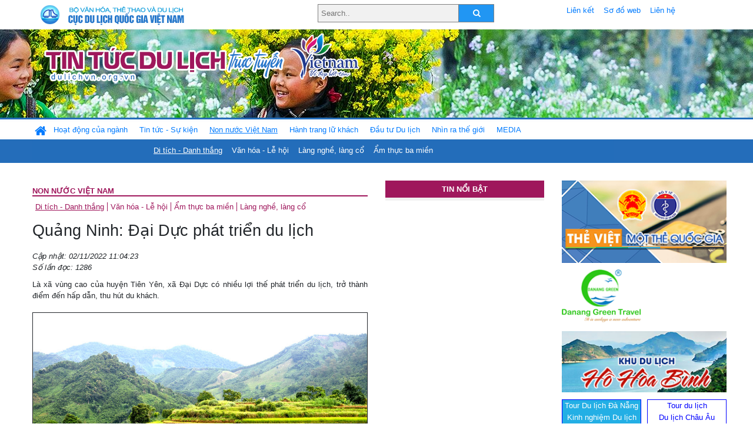

--- FILE ---
content_type: text/html; charset=UTF-8
request_url: https://www.dulichvn.org.vn/index.php/item/quang-ninh-dai-duc-phat-trien-du-lich-52130
body_size: 12215
content:
<!doctype html>
<html>
<head>

		<meta charset="utf-8">
		<meta name="viewport" content="width=device-width, initial-scale=1.0">	
		<meta name="copyright" content="TITC">
		<meta name="author" content="TITC">
		<meta name="robots" content="index,follow"/>
		<meta name="revisit-after" content="days">
		<meta http-equiv="content-language" content="vi">
		<meta name="geo.region" content="VN-DN" />
		<meta name="geo.position" content="16.067185;108.220157" />
		<meta name="geo.placename" content="Đà Nẵng" />
		<meta name="ICBM" content="16.067185, 108.220157" />
		<meta name="revisit-after" content="days">

				<!-- HTML Meta Tags -->
		<title>Quảng Ninh: Đại Dực phát triển du lịch - www.dulichvn.org.vn</title>
		
		<meta name="description" content="
	L&agrave; x&atilde; v&ugrave;ng cao của huyện Ti&ecirc;n Y&ecirc;n, x&atilde; Đại Dực c&oacute; nhiều lợi thế ph&aacute;t triển du lịch, trở th&agrave;nh điểm đến hấp dẫn, thu h&uacute;t du kh&aacute;ch.
">
		<meta name="keywords" content="Ruong-bac-thang;Quang-Ninh;du-lich">
		<meta name="news_keywords" content="Ruong-bac-thang;Quang-Ninh;du-lich"/>
		<link rel="canonical" href="dulichvn.org.vn" />
		<link rel="publisher" href="Báo Quảng Ninh - baoquangninh.com.vn - Ngày 02/11/2022"/>
		<link rel="dns-prefetch" href="//www.google-analytics.com"/>
		<link rel="amphtml" href="dulichvn.org.vn" />
		

		<!-- Open Graph -->
		<!-- Facebook Meta Tags -->
		<meta property="og:title" content="Quảng Ninh: Đại Dực phát triển du lịch - www.dulichvn.org.vn" />
		<meta property="og:type" content="website" />
				<meta property="og:url" content="https://dulichvn.org.vn/index.php/item/quang-ninh-dai-duc-phat-trien-du-lich-52130" />
		<meta property="og:image" content="https://dulichvn.org.vn/cache/211Dai-Duc-phat-trien-du-lich-1.jpg358x200.thumb.gif" />
		<meta property="og:image:width" content="358" />
		<meta property="og:image:height" content="200" />
				<meta property="og:description" content="
	L&agrave; x&atilde; v&ugrave;ng cao của huyện Ti&ecirc;n Y&ecirc;n, x&atilde; Đại Dực c&oacute; nhiều lợi thế ph&aacute;t triển du lịch, trở th&agrave;nh điểm đến hấp dẫn, thu h&uacute;t du kh&aacute;ch.
" />
		<meta property="og:locale" content="vi_vn" />
		<meta property="og:site_name" content="https://dulichvn.org.vn/index.php/item/quang-ninh-dai-duc-phat-trien-du-lich-52130" />

		<!-- Google / Search Engine Tags -->
		<meta itemprop="name" content="Quảng Ninh: Đại Dực phát triển du lịch - www.dulichvn.org.vn">
		<meta itemprop="description" content="
	L&agrave; x&atilde; v&ugrave;ng cao của huyện Ti&ecirc;n Y&ecirc;n, x&atilde; Đại Dực c&oacute; nhiều lợi thế ph&aacute;t triển du lịch, trở th&agrave;nh điểm đến hấp dẫn, thu h&uacute;t du kh&aacute;ch.
">
		<meta itemprop="image" content="https://dulichvn.org.vn/cache/211Dai-Duc-phat-trien-du-lich-1.jpg358x200.thumb.gif">
		<meta itemprop="url" content="https://dulichvn.org.vn/index.php/item/quang-ninh-dai-duc-phat-trien-du-lich-52130">

		

		<!-- Twitter Meta Tags twitter:card, twitter:title, twitter:site, twitter:creator, twitter:description, twitter:image -->
		
		<meta name="twitter:site" content="dulichvn.org.vn">
		<meta name="twitter:creator" content="Báo Quảng Ninh - baoquangninh.com.vn - Ngày 02/11/2022">
		<meta name="twitter:card" content="Quảng Ninh: Đại Dực phát triển du lịch - www.dulichvn.org.vn">
		<meta name="twitter:title" content="Tin tức du lịch trực tuyến nhiều người xem nhất - www.dulichvn.org.vn">
		<meta name="twitter:description" content="Website của Cục Du lịch Quốc Gia Việt Nam, Cập nhật tin tức về lĩnh vực văn hóa, du lịch, Giới thiệu về đất nước và con người Việt Nam, Danh sách khách sạn tại Việt Nam">
		<meta name="twitter:image" content="https://dulichvn.org.vn/cache/211Dai-Duc-phat-trien-du-lich-1.jpg358x200.thumb.gif">
		<meta name="twitter:site" content="@titcdn">
		<meta name="twitter:creator" content="@titcdn">
		<meta name="dc.source" CONTENT="https://dulichvn.org.vn/index.php/item/quang-ninh-dai-duc-phat-trien-du-lich-52130">
		<meta name="dc.created" content="2022-11-02">
		<meta name="dc.publisher" content="Báo Quảng Ninh - baoquangninh.com.vn - Ngày 02/11/2022" />
		<meta name="dc.rights.copyright" content="dulichvn.org.vn" />
		<meta name="dc.creator.name" content="dulichvn.org.vn" />
		<meta name="dc.creator.email" content="httt@vietnamtourism.gov.vn" />
		<meta name="dc.identifier" content="dulichvn.org.vn" />
		<meta name="dc.title" CONTENT="Quảng Ninh: Đại Dực phát triển du lịch - www.dulichvn.org.vn">
		<meta name="dc.subject" CONTENT="Quảng Ninh: Đại Dực phát triển du lịch - www.dulichvn.org.vn">
		<meta name="dc.keywords" CONTENT="Ruong-bac-thang;Quang-Ninh;du-lich">
		<meta name="dc.description" CONTENT="
	L&agrave; x&atilde; v&ugrave;ng cao của huyện Ti&ecirc;n Y&ecirc;n, x&atilde; Đại Dực c&oacute; nhiều lợi thế ph&aacute;t triển du lịch, trở th&agrave;nh điểm đến hấp dẫn, thu h&uacute;t du kh&aacute;ch.
">
		<!--Google search meta-->
				<script type="application/ld+json">
			{
			  "@context"        : "http://schema.org",
			  "@type"           : "WebSite",
			  "name"            : "TITC",
			  "alternateName"   : "Website của Cục Du lịch Quốc Gia Việt Nam, Cập nhật tin tức về lĩnh vực văn hóa, du lịch, Giới thiệu về đất nước và con người Việt Nam, Danh sách khách sạn tại Việt Nam",
			  "url": "https://dulichvn.org.vn/",
			  "potentialAction": {
				"@type": "SearchAction",
				"target": "https://dulichvn.org.vn/index.php/search/{search_term_string}",
				"query-input": "required name=search_term_string"
			  }
			}
		</script>
				<script type="application/ld+json">
			{
			  "@context": "http://schema.org",
			  "@type"   : "Organization",
			  "url"     : "https://dulichvn.org.vn/"
			}
		</script>		
				<script type="application/ld+json">
				{
					"@context":"http://schema.org",
					"@type":"BreadcrumbList",
					"itemListElement":[
						{
								"@type":"ListItem",
								"position":1,
								"item":{
									"@id":"https://dulichvn.org.vn/index.php/cat/Di-tich---Danh-thang",
									"name":"Di tích - Danh thắng"
								}
							  }
					]
				}
		</script>
				<script type="application/ld+json">
			{
				"@context":"http://schema.org",
				"@type":"NewsArticle",
				"mainEntityOfPage":{
					"@type":"WebPage",
					"@id":"https://dulichvn.org.vn/index.php/item/quang-ninh-dai-duc-phat-trien-du-lich-52130"
				},
				"headline":"Quảng Ninh: Đại Dực phát triển du lịch - www.dulichvn.org.vn",
				"description":"
	L&agrave; x&atilde; v&ugrave;ng cao của huyện Ti&ecirc;n Y&ecirc;n, x&atilde; Đại Dực c&oacute; nhiều lợi thế ph&aacute;t triển du lịch, trở th&agrave;nh điểm đến hấp dẫn, thu h&uacute;t du kh&aacute;ch.
",
				"image":{
					"@type":"ImageObject",
					"url":"https://dulichvn.org.vn/cache/211Dai-Duc-phat-trien-du-lich-1.jpg358x200.thumb.gif",
					"width":358,
					"height":200
				},
				"datePublished":"2022-11-02T11:04:23+07:00",
				"dateModified":"2022-11-02T11:04:23+07:00",
				"author":{
					"@type":"Person",
					"name":"TITC"
				},
				"publisher":{
					"@type": "Organization",
					"name":"www.dulichvn.org.vn",
					"logo":{
						"@type":"ImageObject",
						"url":"https://dulichvn.org.vn/web/templates/2018/image/logo_default.png"
					}
				}
			}
		</script>
		<link rel="Shortcut Icon" href="/web/templates/2018/images/favicon.png" type="image/x-icon" />
<link rel="stylesheet" type="text/css" href="/web/templates/2018/css/4.0.0.0/bootstrap.min.css" />
<link rel="stylesheet" type="text/css" href="/web/templates/2018/css/ekko-lightbox.css" />
<link rel="stylesheet" type="text/css" href="/web/templates/2018/css/4.0.0.0/font-awesome.4.5.0.min.css" />
<link rel="stylesheet" type="text/css" href="/web/templates/2018/css/dropdown.css" />
<link rel="stylesheet" type="text/css" href="/web/templates/2018/css/dropdown.linear.css" />
<link rel="stylesheet" type="text/css" href="/web/templates/2018/css/styles.css" />
<link rel="stylesheet" type="text/css" href="/web/templates/2018/css/rrssb.css" />

	
</head>
<body>
	<div class="container-fluid page-bg">
		<header class="page-header">
			<div class="container nopadding-x">
				<div class="row">
					<div class="col-md-4 text-left"><img src="https://dulichvn.org.vn/web/templates/2018/image/tcdl_2.png"  class="img-fluid" width="269" height="50" alt="Cục Du lịch Quốc Gia Việt Nam"/></div>
					<div class="col-md-5">							<form class="srcFrom" action="/index.php/search" style="margin:auto;max-width:300px">
							  <input type="text" placeholder="Search.." name="name">
							  <button type="submit"><i class="fa fa-search"></i></button>
							</form>
													</div>
					<div class="col-md-3 py-2">
						<div class="top_menu">
					<a href="/index.php/cat/Lien-ket" title="Liên kết"   class="px-2" >Liên kết</a><a href="/index.php/cat/So-do-web" title="Sơ đồ web"   class="px-2" >Sơ đồ web</a><a href="/index.php/cat/Lien-he" title="Liên hệ"   class="px-2" >Liên hệ</a>						</div>
					</div>
				</div>				
			</div>
		  							<div class="row banner-row" style="background: url(https://dulichvn.org.vn/web/templates/2018/image/org-image-noel-newyear-2025.png.jpg) center center no-repeat;height: 150px;background-size: cover">
				<div class="container nopadding-x banner-container">
					<div class="row banner-row-wrapper">
                    	<div class="col-md-7">
							
							                            <img src="https://dulichvn.org.vn/web/templates/2018/image/logo.png" class="img-fluid" width="566" height="97" alt="Tin tức du lịch trực tuyến"/>
							
						</div>

						
												
						
						
                                            	
					</div>
                    			  	</div>
			</div>
			<div class="row" style="background: url(https://dulichvn.org.vn/web/templates/2018/image/bg_menu.jpg) top left repeat-x; height: 77px;">
				<div class="container nopadding-x menu-top">
								<nav class="navbar navbar-expand-xl navbar-light py-0 px-0">
						<button class="navbar-toggler ml-lg-0" type="button" data-toggle="collapse" data-target="#top-menuid" aria-controls="top-menuid" aria-expanded="false" aria-label="Toggle navigation"><span class="navbar-toggler-icon"></span>
						</button>
						<div class="collapse navbar-collapse" id="top-menuid" style="padding-top: 1px;">
							<ul class="navbar-nav mr-auto dropdown dropdown-linear">
								<li class="nav-item-home">
									<a href="/" class="nav-link-home" style="font-size: 16pt;"><i class="fa fa-home fa-2" aria-hidden="true"></i></a>
								</li>
															<li class="  pad0 nav-item dropdown">
									<a href="/index.php/cat/Hoat-dong-cua-nganh" title="Hoạt động của ngành"   class="nav-link " role="button" aria-haspopup="true" aria-expanded="false" id="navbarDropdown1">Hoạt động của ngành</a>										<ul class="dropdown-menu justify-content-md-center" aria-labelledby="navbarDropdown1">
											<li class=""></li>
										<li><a href="/index.php/cat/Cuc-Du-lich-Quoc-gia-Viet-Nam" title="Cục Du lịch Quốc gia Việt Nam"   class="nav-link">Cục Du lịch Quốc gia Việt Nam</a></li><li><a href="/index.php/cat/Cac-dia-phuong" title="Các địa phương"   class="nav-link">Các địa phương</a></li>										</ul>
																			
								</li>
																<li class="  pad1 nav-item dropdown">
									<a href="/index.php/cat/Tin-tuc---Su-kien" title="Tin tức - Sự kiện"   class="nav-link " role="button" aria-haspopup="true" aria-expanded="false" id="navbarDropdown4">Tin tức - Sự kiện</a>										<ul class="dropdown-menu justify-content-md-center" aria-labelledby="navbarDropdown4">
											<li class=""></li>
										<li><a href="/index.php/cat/Nam-Du-lich-quoc-gia-2025-Hue---Kinh-do-xua-Van-hoi-moi" title="Năm Du lịch quốc gia 2025: Huế - Kinh đô xưa, Vận hội mới"   class="nav-link">Năm Du lịch quốc gia 2025: Huế - Kinh đô xưa, Vận hội mới</a></li>										</ul>
																			
								</li>
																<li class=" activated pad2 nav-item dropdown">
									<a href="/index.php/cat/Non-nuoc-Viet-Nam" title="Non nước Việt Nam"   class="nav-link " role="button" aria-haspopup="true" aria-expanded="false" id="navbarDropdown8">Non nước Việt Nam</a>										<ul class="dropdown-menu justify-content-md-center" aria-labelledby="navbarDropdown8">
											<li class=""></li>
										<li class="activated"><a href="/index.php/cat/Di-tich---Danh-thang" title="Di tích - Danh thắng"   class="nav-link">Di tích - Danh thắng</a></li><li><a href="/index.php/cat/Van-hoa---Le-hoi" title="Văn hóa - Lễ hội"   class="nav-link">Văn hóa - Lễ hội</a></li><li><a href="/index.php/cat/Lang-nghe-lang-co" title="Làng nghề, làng cổ"   class="nav-link">Làng nghề, làng cổ</a></li><li><a href="/index.php/cat/Am-thuc-ba-mien" title="Ẩm thực ba miền"   class="nav-link">Ẩm thực ba miền</a></li>										</ul>
																			
								</li>
																<li class="  pad3 nav-item dropdown">
									<a href="/index.php/cat/Hanh-trang-lu-khach" title="Hành trang lữ khách"   class="nav-link " role="button" aria-haspopup="true" aria-expanded="false" id="navbarDropdown13">Hành trang lữ khách</a>										<ul class="dropdown-menu justify-content-md-center" aria-labelledby="navbarDropdown13">
											<li class=""></li>
										<li><a href="/index.php/cat/Ban-co-biet" title="Bạn có biết"   class="nav-link">Bạn có biết</a></li><li><a href="/index.php/cat/Khach-san" title="Khách sạn"   class="nav-link">Khách sạn</a></li><li><a href="/index.php/cat/Cong-ty-lu-hanh" title="Công ty lữ hành"   class="nav-link">Công ty lữ hành</a></li><li><a href="/index.php/cat/Nha-hang" title="Nhà hàng"   class="nav-link">Nhà hàng</a></li><li><a href="/index.php/cat/Mua-sam" title="Mua sắm"   class="nav-link">Mua sắm</a></li><li><a href="/index.php/cat/An-pham-du-lich" title="Ấn phẩm du lịch"   class="nav-link">Ấn phẩm du lịch</a></li><li><a href="/index.php/cat/Khuyen-mai-du-lich" title="Khuyến mãi du lịch"   class="nav-link">Khuyến mãi du lịch</a></li>										</ul>
																			
								</li>
																<li class="  pad4 nav-item ">
									<a href="/index.php/cat/au-tu-Du-lich" title="Ðầu tư Du lịch"   class="nav-link">Ðầu tư Du lịch</a>									
								</li>
																<li class="  pad5 nav-item ">
									<a href="/index.php/cat/Nhin-ra-the-gioi" title="Nhìn ra thế giới"   class="nav-link">Nhìn ra thế giới</a>									
								</li>
																<li class="  pad6 nav-item dropdown">
									<a href="/index.php/cat/MEDIA" title="MEDIA"   class="nav-link " role="button" aria-haspopup="true" aria-expanded="false" id="navbarDropdown41">MEDIA</a>										<ul class="dropdown-menu justify-content-md-center" aria-labelledby="navbarDropdown41">
											<li class=""></li>
										<li><a href="/index.php/cat/Du-lich-qua-anh" title="Du lịch qua ảnh"   class="nav-link">Du lịch qua ảnh</a></li><li><a href="/index.php/cat/Video" title="Video"   class="nav-link">Video</a></li>										</ul>
																			
								</li>
								                        
							</ul>
						</div>
					</nav>
				</div>
			</div>
		</header>		
		<main>
	<div class="container nopadding-x">
		<div class="row">
			<div class="col-md-6 main-item-content">
								<section class="cat-home">
				<h2 class="title"><a href="/index.php/cat/Non-nuoc-Viet-Nam" title="Non nước Việt Nam" >Non nước Việt Nam</a></h2><div class="subcat"><a href="/index.php/cat/Di-tich---Danh-thang" title="Di tích - Danh thắng"  class ="activated">Di tích - Danh thắng</a><a href="/index.php/cat/Van-hoa---Le-hoi" title="Văn hóa - Lễ hội" >Văn hóa - Lễ hội</a><a href="/index.php/cat/Am-thuc-ba-mien" title="Ẩm thực ba miền" >Ẩm thực ba miền</a><a href="/index.php/cat/Lang-nghe-lang-co" title="Làng nghề, làng cổ" >Làng nghề, làng cổ</a></div>				</section>						 
					<section class="news-item-detail">
		<article class="news-item-detail">
	<h1>Quảng Ninh: Đại Dực phát triển du lịch</h1><div class="meta">Cập nhật: 02/11/2022 11:04:23<br/>Số lần đọc: 1286</div><div class="summery">
	L&agrave; x&atilde; v&ugrave;ng cao của huyện Ti&ecirc;n Y&ecirc;n, x&atilde; Đại Dực c&oacute; nhiều lợi thế ph&aacute;t triển du lịch, trở th&agrave;nh điểm đến hấp dẫn, thu h&uacute;t du kh&aacute;ch.
</div><div class="content"><p style="text-align: center;">
	<br />
	<em><img alt="" src="/nhaptin/uploads/images/2022/Thang11/211Dai-Duc-phat-trien-du-lich-1.jpg" style="width: 600px; height: 400px; border-width: 1px; border-style: solid;" /></em></p>
<p style="text-align: center;">
	<em>Ruộng bậc thang ở x&atilde; Đại Dực.</em></p>
<p style="text-align: justify;">
	Nằm c&aacute;ch trung t&acirc;m huyện Ti&ecirc;n Y&ecirc;n hơn 10km, Đại Dực sở hữu kh&ocirc;ng kh&iacute; trong l&agrave;nh, tho&aacute;ng đ&atilde;ng, m&aacute;t mẻ. Con đường từ huyện l&ecirc;n x&atilde; bao quanh những ngọn n&uacute;i phủ một m&agrave;u xanh của c&aacute;nh rừng tươi tốt. V&agrave;o những ng&agrave;y h&egrave; tới Đại Dực, du kh&aacute;ch vừa tham quan, chi&ecirc;m ngưỡng vẻ đẹp kỳ diệu m&agrave; thi&ecirc;n nhi&ecirc;n ban tặng, vừa thỏa th&iacute;ch bơi lội trong l&agrave;n nước m&aacute;t của th&aacute;c nước. Đồi T&igrave;nh l&agrave; nơi thu h&uacute;t du kh&aacute;ch bởi kh&iacute; hậu trong l&agrave;nh, những rặng sim nở hoa t&iacute;m một v&ugrave;ng. Với những người S&aacute;n Chỉ đ&atilde; đứng tuổi ở x&atilde;, đồi T&igrave;nh l&agrave; nơi gắn b&oacute; suốt tuổi thanh ni&ecirc;n của họ, l&agrave; nơi ai cũng muốn t&igrave;m đến khi đang tuổi hẹn h&ograve;. C&ograve;n với c&aacute;c bạn trẻ, đ&acirc;y l&agrave; địa điểm l&yacute; tưởng cho chụp ảnh, cắm trại&hellip;</p>
<p style="text-align: justify;">
	Đại Dực c&agrave;ng đẹp, th&uacute; vị, hấp dẫn khi trời dần chuyển sang thu. M&ugrave;a thu l&agrave; m&ugrave;a đẹp nhất trong năm, thời điểm th&iacute;ch hợp nhất để đi kh&aacute;m ph&aacute; nơi v&ugrave;ng Đ&ocirc;ng Bắc Tổ quốc. Du kh&aacute;ch được đắm m&igrave;nh trong kh&ocirc;ng gian y&ecirc;n b&igrave;nh, trong vắt, dịu d&agrave;ng của m&ugrave;a thu v&ugrave;ng cao, dạo bước tr&ecirc;n những cung đường thơm m&ugrave;i l&uacute;a thửa ruộng bậc thang v&agrave;ng &oacute;ng trải d&agrave;i theo triền đồi quanh x&atilde;.</p>
<p style="text-align: justify;">
	Từ trung t&acirc;m x&atilde;, dọc những con đường quanh co uốn lượn, du kh&aacute;ch chi&ecirc;m ngưỡng, ghi lại những h&igrave;nh ảnh tuyệt đẹp về những bản l&agrave;ng quanh những đồng l&uacute;a b&aacute;t ng&aacute;t. Đặc biệt được trải nghiệm Lễ hội Văn h&oacute;a, thể thao d&acirc;n tộc S&aacute;n Chỉ - M&ugrave;a v&agrave;ng So&oacute;ng cọ, tham gia tr&ograve; chơi d&acirc;n gian như b&oacute;ng đ&aacute;, đ&aacute;nh quay, h&aacute;t giao lưu, đi c&agrave; kheo&hellip;; thưởng thức c&aacute;c m&oacute;n ăn truyền thống. Đ&acirc;y l&agrave; sinh hoạt cộng đồng đặc sắc, kh&ocirc;ng chỉ t&ocirc;n vinh c&aacute;c gi&aacute; trị văn h&oacute;a truyền thống, m&agrave; c&ograve;n l&agrave; nơi để gặp gỡ, giao lưu, bảo tồn, ph&aacute;t huy c&aacute;c gi&aacute; trị văn h&oacute;a truyền thống của d&acirc;n tộc S&aacute;n Chỉ huyện Ti&ecirc;n Y&ecirc;n. Nhiều c&ocirc;ng tr&igrave;nh mới được kh&aacute;nh th&agrave;nh: Nh&agrave; văn h&oacute;a x&atilde; Đại Dực gắn với Trung t&acirc;m Văn h&oacute;a d&acirc;n tộc S&aacute;n Chỉ...</p>
<p style="text-align: center;">
	<em><img alt="" src="/nhaptin/uploads/images/2022/Thang11/211Dai-Duc-phat-trien-du-lich-2.jpg" style="width: 600px; height: 400px; border-width: 1px; border-style: solid;" /></em></p>
<p style="text-align: center;">
	<em>Đồi T&igrave;nh trải d&agrave;i giữa x&atilde; Đại Dực (huyện Ti&ecirc;n Y&ecirc;n) v&agrave; x&atilde; H&uacute;c Động (huyện B&igrave;nh Li&ecirc;u). Ảnh: C&ocirc;ng Th&agrave;nh</em></p>
<p style="text-align: justify;">
	Nhằm ph&aacute;t huy lợi thế, x&atilde; c&oacute; nghị quyết về&nbsp; bảo tồn v&agrave; ph&aacute;t huy gi&aacute; trị c&aacute;c di sản văn h&oacute;a d&acirc;n tộc giai đoạn 2021-2025. Đại Dực phấn đấu đến năm 2023 ho&agrave;n th&agrave;nh v&agrave; đưa v&agrave;o sử dụng Trung t&acirc;m Văn h&oacute;a S&aacute;n Chỉ x&atilde; Đại Dực, cứng h&oacute;a đường v&agrave;o c&aacute;c điểm tham quan nổi bật, đạt chuẩn NTM n&acirc;ng cao, thu nhập b&igrave;nh qu&acirc;n đạt 55 triệu đồng/người; đến năm 2025, thương mại, dịch vụ, du lịch chiếm tỷ trọng từ 30% trở l&ecirc;n trong cơ cấu kinh tế của x&atilde;.</p>
<p style="text-align: center;">
	<em><img alt="" src="/nhaptin/uploads/images/2022/Thang11/211Dai-Duc-phat-trien-du-lich-3.jpg" style="width: 600px; height: 400px; border-width: 1px; border-style: solid;" /></em></p>
<p style="text-align: center;">
	<em>Th&aacute;c nước x&atilde; Đại Dực l&agrave; một trong điểm đến du lịch hấp dẫn.</em></p>
<p style="text-align: justify;">
	&Ocirc;ng Nguyễn Thế Anh, B&iacute; thư Đảng ủy, Chủ tịch UBND x&atilde;, cho biết: Đại Dực sở hữu tiềm năng để h&igrave;nh th&agrave;nh sản phẩm du lịch 4 m&ugrave;a trong năm. Tuy nhi&ecirc;n, x&atilde; hiện c&ograve;n nhiều trở ngại để c&oacute; thể khai th&aacute;c lợi thế n&agrave;y. Đ&oacute; l&agrave; đường giao th&ocirc;ng đến một số thắng cảnh du lịch vẫn c&ograve;n nhiều kh&oacute; khăn; nh&acirc;n lực phục vụ du lịch c&ograve;n thiếu; cơ sở dịch vụ hạn chế&hellip; Thời gian tới, x&atilde; nỗ lực thu h&uacute;t nguồn lực để đầu tư ph&aacute;t triển du lịch, g&oacute;p phần n&acirc;ng cao đời sống nh&acirc;n d&acirc;n, x&acirc;y dựng NTM, th&uacute;c đẩy ph&aacute;t triển kinh tế - x&atilde; hội.</p>
<p style="text-align: right;">
	<strong>Minh Yến</strong></p>
<p>
	&nbsp;</p>
</div><div class="source">Nguồn: Báo Quảng Ninh - baoquangninh.com.vn - Ngày 02/11/2022</div><div class="tags">Từ khóa: <a href="/index.php/keyword/Ruong-bac-thang" title="Ruộng bậc thang" >Ruộng bậc thang</a>, <a href="/index.php/keyword/Quang-Ninh" title=" Quảng Ninh" > Quảng Ninh</a>, <a href="/index.php/keyword/du-lich" title=" du lịch" > du lịch</a></div>	</article>
		<div class="row">
			<div class="col-md-6"></div>
			<div class="col-md-6">		<div class="share-facebook">
            	
                <ul class="rrssb-buttons">
                  
            
                  <li class="rrssb-facebook">
                    <!--  Replace with your URL. For best results, make sure you page has the proper FB Open Graph tags in header:
                          https://developers.facebook.com/docs/opengraph/howtos/maximizing-distribution-media-content/ -->
                    <a href="https://www.facebook.com/sharer/sharer.php?u=https://dulichvn.org.vn/index.php/item/quang-ninh-dai-duc-phat-trien-du-lich-52130" class="popup">
                      <span class="rrssb-icon">
                        <svg xmlns="http://www.w3.org/2000/svg" viewBox="0 0 29 29"><path d="M26.4 0H2.6C1.714 0 0 1.715 0 2.6v23.8c0 .884 1.715 2.6 2.6 2.6h12.393V17.988h-3.996v-3.98h3.997v-3.062c0-3.746 2.835-5.97 6.177-5.97 1.6 0 2.444.173 2.845.226v3.792H21.18c-1.817 0-2.156.9-2.156 2.168v2.847h5.045l-.66 3.978h-4.386V29H26.4c.884 0 2.6-1.716 2.6-2.6V2.6c0-.885-1.716-2.6-2.6-2.6z"/></svg>
                      </span>
                      <span class="rrssb-text">facebook</span>
                    </a>
                  </li>
                  <li class="rrssb-twitter">
                    <!-- Replace href with your Meta and URL information  -->
                    <a href="https://twitter.com/intent/tweet?text=Quảng Ninh: Đại Dực phát triển du lịch&amp;url=https://dulichvn.org.vn/index.php/item/quang-ninh-dai-duc-phat-trien-du-lich-52130&amp;via=https://dulichvn.org.vn/index.php/item/quang-ninh-dai-duc-phat-trien-du-lich-52130" class="popup">
                      <span class="rrssb-icon">
                        <svg xmlns="http://www.w3.org/2000/svg" viewBox="0 0 28 28"><path d="M24.253 8.756C24.69 17.08 18.297 24.182 9.97 24.62a15.093 15.093 0 0 1-8.86-2.32c2.702.18 5.375-.648 7.507-2.32a5.417 5.417 0 0 1-4.49-3.64c.802.13 1.62.077 2.4-.154a5.416 5.416 0 0 1-4.412-5.11 5.43 5.43 0 0 0 2.168.387A5.416 5.416 0 0 1 2.89 4.498a15.09 15.09 0 0 0 10.913 5.573 5.185 5.185 0 0 1 3.434-6.48 5.18 5.18 0 0 1 5.546 1.682 9.076 9.076 0 0 0 3.33-1.317 5.038 5.038 0 0 1-2.4 2.942 9.068 9.068 0 0 0 3.02-.85 5.05 5.05 0 0 1-2.48 2.71z"/></svg>
                      </span>
                      <span class="rrssb-text">twitter</span>
                    </a>
                  </li>
                  <li class="rrssb-googleplus">
                    <!-- Replace href with your meta and URL information.  -->
                    <a href="https://plus.google.com/share?url=https://dulichvn.org.vn/index.php/item/quang-ninh-dai-duc-phat-trien-du-lich-52130" class="popup">
                      <span class="rrssb-icon">
                        <svg xmlns="http://www.w3.org/2000/svg" width="24" height="24" viewBox="0 0 24 24"><path d="M21 8.29h-1.95v2.6h-2.6v1.82h2.6v2.6H21v-2.6h2.6v-1.885H21V8.29zM7.614 10.306v2.925h3.9c-.26 1.69-1.755 2.925-3.9 2.925-2.34 0-4.29-2.016-4.29-4.354s1.885-4.353 4.29-4.353c1.104 0 2.014.326 2.794 1.105l2.08-2.08c-1.3-1.17-2.924-1.883-4.874-1.883C3.65 4.586.4 7.835.4 11.8s3.25 7.212 7.214 7.212c4.224 0 6.953-2.988 6.953-7.082 0-.52-.065-1.104-.13-1.624H7.614z"/></svg>            </span>
                      <span class="rrssb-text">google+</span>
                    </a>
                  </li> 
                  <li class="rrssb-email">
                    <!-- Replace subject with your message using URL Endocding: http://meyerweb.com/eric/tools/dencoder/ -->
                    <a href="mailto:?Subject=Quảng Ninh: Đại Dực phát triển du lịch&body=
	L&agrave; x&atilde; v&ugrave;ng cao của huyện Ti&ecirc;n Y&ecirc;n, x&atilde; Đại Dực c&oacute; nhiều lợi thế ph&aacute;t triển du lịch, trở th&agrave;nh điểm đến hấp dẫn, thu h&uacute;t du kh&aacute;ch.
 Link: https://dulichvn.org.vn/index.php/item/quang-ninh-dai-duc-phat-trien-du-lich-52130">
                      <span class="rrssb-icon">
                        <svg xmlns="http://www.w3.org/2000/svg" width="24" height="24" viewBox="0 0 24 24"><path d="M21.386 2.614H2.614A2.345 2.345 0 0 0 .279 4.961l-.01 14.078a2.353 2.353 0 0 0 2.346 2.347h18.771a2.354 2.354 0 0 0 2.347-2.347V4.961a2.356 2.356 0 0 0-2.347-2.347zm0 4.694L12 13.174 2.614 7.308V4.961L12 10.827l9.386-5.866v2.347z"/></svg>
                      </span>
                      <span class="rrssb-text">email</span>
                    </a>
                  </li>          
                  <li class="rrssb-instagram">
                    <!-- Replace href with your URL  -->
                    <a href="http://instagram.com" class="popup">
                      <span class="rrssb-icon">
                        <svg xmlns="http://www.w3.org/2000/svg" width="864" height="864" viewBox="0 0 864 864"><path d="M860.079 254.436c-2.091-45.841-9.371-77.147-20.019-104.542-11.007-28.32-25.731-52.338-49.673-76.28-23.943-23.943-47.962-38.669-76.282-49.675C686.711 13.292 655.404 6.013 609.564 3.92 563.628 1.824 548.964 1.329 432 1.329s-131.63.495-177.564 2.591c-45.841 2.093-77.147 9.372-104.542 20.019-28.319 11.006-52.338 25.731-76.28 49.675-23.943 23.942-38.669 47.96-49.675 76.28C13.292 177.288 6.013 208.595 3.92 254.436 1.824 300.37 1.329 315.036 1.329 432s.495 131.628 2.591 177.564c2.093 45.84 9.372 77.146 20.019 104.541 11.006 28.319 25.731 52.339 49.675 76.282 23.942 23.941 47.961 38.666 76.28 49.673 27.395 10.647 58.701 17.927 104.542 20.019 45.935 2.096 60.601 2.592 177.564 2.592s131.628-.496 177.564-2.592c45.84-2.092 77.146-9.371 104.541-20.019 28.32-11.007 52.339-25.731 76.282-49.673 23.941-23.943 38.666-47.962 49.673-76.282 10.647-27.395 17.928-58.701 20.019-104.541 2.096-45.937 2.592-60.601 2.592-177.564s-.496-131.63-2.592-177.564zm-77.518 351.591c-1.915 41.99-8.932 64.793-14.828 79.969-7.812 20.102-17.146 34.449-32.216 49.521-15.071 15.07-29.419 24.403-49.521 32.216-15.176 5.896-37.979 12.913-79.969 14.828-45.406 2.072-59.024 2.511-174.027 2.511s-128.622-.438-174.028-2.511c-41.988-1.915-64.794-8.932-79.97-14.828-20.102-7.812-34.448-17.146-49.518-32.216-15.071-15.071-24.405-29.419-32.218-49.521-5.897-15.176-12.912-37.979-14.829-79.968-2.071-45.413-2.51-59.034-2.51-174.028s.438-128.615 2.51-174.028c1.917-41.988 8.932-64.794 14.829-79.97 7.812-20.102 17.146-34.448 32.216-49.518 15.071-15.071 29.418-24.405 49.52-32.218 15.176-5.897 37.981-12.912 79.97-14.829 45.413-2.071 59.034-2.51 174.028-2.51s128.615.438 174.027 2.51c41.99 1.917 64.793 8.932 79.969 14.829 20.102 7.812 34.449 17.146 49.521 32.216 15.07 15.071 24.403 29.418 32.216 49.52 5.896 15.176 12.913 37.981 14.828 79.97 2.071 45.413 2.511 59.034 2.511 174.028s-.44 128.615-2.511 174.027z"/><path d="M432 210.844c-122.142 0-221.156 99.015-221.156 221.156S309.859 653.153 432 653.153 653.153 554.14 653.153 432c0-122.142-99.012-221.156-221.153-221.156zm0 364.713c-79.285 0-143.558-64.273-143.558-143.557 0-79.285 64.272-143.558 143.558-143.558 79.283 0 143.557 64.272 143.557 143.558 0 79.283-64.274 143.557-143.557 143.557z"/><circle cx="661.893" cy="202.107" r="51.68"/></svg>
                      </span>
                      <span class="rrssb-text">instagram</span>
                    </a>
                  </li>        
                  <li class="rrssb-linkedin">
                    <!-- Replace href with your meta and URL information -->
                    <a href="http://www.linkedin.com/shareArticle?mini=true&amp;url=https://dulichvn.org.vn/index.php/item/quang-ninh-dai-duc-phat-trien-du-lich-52130&amp;title=Quảng Ninh: Đại Dực phát triển du lịch&amp;summary=
	L&agrave; x&atilde; v&ugrave;ng cao của huyện Ti&ecirc;n Y&ecirc;n, x&atilde; Đại Dực c&oacute; nhiều lợi thế ph&aacute;t triển du lịch, trở th&agrave;nh điểm đến hấp dẫn, thu h&uacute;t du kh&aacute;ch.
" class="popup">
                      <span class="rrssb-icon">
                        <svg xmlns="http://www.w3.org/2000/svg" viewBox="0 0 28 28"><path d="M25.424 15.887v8.447h-4.896v-7.882c0-1.98-.71-3.33-2.48-3.33-1.354 0-2.158.91-2.514 1.802-.13.315-.162.753-.162 1.194v8.216h-4.9s.067-13.35 0-14.73h4.9v2.087c-.01.017-.023.033-.033.05h.032v-.05c.65-1.002 1.812-2.435 4.414-2.435 3.222 0 5.638 2.106 5.638 6.632zM5.348 2.5c-1.676 0-2.772 1.093-2.772 2.54 0 1.42 1.066 2.538 2.717 2.546h.032c1.71 0 2.77-1.132 2.77-2.546C8.056 3.593 7.02 2.5 5.344 2.5h.005zm-2.48 21.834h4.896V9.604H2.867v14.73z"/></svg>
                      </span>
                      <span class="rrssb-text">linkedin</span>
                    </a>
                  </li>    
                  <li class="rrssb-youtube">
                    <a href="https://www.youtube.com/c/vietnamtourismmedia" class="popup">
                      <span class="rrssb-icon">
                        <svg xmlns="http://www.w3.org/2000/svg" viewBox="0 0 28 28"><path d="M27.688 8.512a4.086 4.086 0 0 0-4.106-4.093H4.39A4.084 4.084 0 0 0 .312 8.51v10.976A4.08 4.08 0 0 0 4.39 23.58h19.19a4.09 4.09 0 0 0 4.107-4.092V8.512zm-16.425 10.12V8.322l7.817 5.154-7.817 5.156z"/></svg>
                      </span>
                      <span class="rrssb-text">youtube</span>
                    </a>
                  </li>       
                                                    </ul>
                <!-- Buttons end here -->                
            </div>
	</div>
		</div>
	<section class="same"><section class="cat-home"><h2 class="title"><a>Cùng chuyên mục</a></h2></section><div class="preitem"><h2 class="title"><a>Tin mới hơn</a></h2><div class="row"><article class="col-md-4 pr-0"><div class="item-image"><a href="/index.php/item/thanh-pho-ho-chi-minh-di-tich-lich-su-cach-mang-thu-hut-du-khach-52205" title="Thành phố Hồ Chí Minh: Di tích lịch sử cách mạng thu hút du khách" ><img src="https://dulichvn.org.vn/nhaptin/uploads/images/2022/Thang11/411Di-tich-lich-su-cach-mang-thu-hut-du-khach.jpg" alt="Thành phố Hồ Chí Minh: Di tích lịch sử cách mạng thu hút du khách" class="img-responsive"/></a></div><div class="item-detail"><h2 class="item-title"><a href="/index.php/item/thanh-pho-ho-chi-minh-di-tich-lich-su-cach-mang-thu-hut-du-khach-52205" title="Thành phố Hồ Chí Minh: Di tích lịch sử cách mạng thu hút du khách" >Thành phố Hồ Chí Minh: Di tích lịch sử cách mạng thu hút du khách</a></h2></div></article><article class="col-md-4 pr-0"><div class="item-image"><a href="/index.php/item/chua-thanh-duyen-o-tinh-thua-thien-hue-52208" title="Chùa Thánh Duyên ở tỉnh Thừa Thiên Huế" ><img src="https://dulichvn.org.vn/nhaptin/uploads/images/2022/Thang11/411Chua-Thanh-Duyen.jpg" alt="Chùa Thánh Duyên ở tỉnh Thừa Thiên Huế" class="img-responsive"/></a></div><div class="item-detail"><h2 class="item-title"><a href="/index.php/item/chua-thanh-duyen-o-tinh-thua-thien-hue-52208" title="Chùa Thánh Duyên ở tỉnh Thừa Thiên Huế" >Chùa Thánh Duyên ở tỉnh Thừa Thiên Huế</a></h2></div></article><article class="col-md-4 pr-0"><div class="item-image"><a href="/index.php/item/phat-huy-toi-da-gia-tri-van-hoa-xu-doai-tai-le-ky-niem-200-nam-thanh-co-son-tay-ha-noi-52290" title="Phát huy tối đa giá trị văn hóa xứ Đoài tại lễ kỷ niệm 200 năm thành cổ Sơn Tây (Hà Nội)" ><img src="https://dulichvn.org.vn/nhaptin/uploads/images/2022/Thang11/811Phat-huy-toi-da-gia-tri-van-hoa-xu-Doai-tai-le-ky-niem-200-nam-thanh-co-Son-Tay-1.jpg" alt="Phát huy tối đa giá trị văn hóa xứ Đoài tại lễ kỷ niệm 200 năm thành cổ Sơn Tây (Hà Nội)" class="img-responsive"/></a></div><div class="item-detail"><h2 class="item-title"><a href="/index.php/item/phat-huy-toi-da-gia-tri-van-hoa-xu-doai-tai-le-ky-niem-200-nam-thanh-co-son-tay-ha-noi-52290" title="Phát huy tối đa giá trị văn hóa xứ Đoài tại lễ kỷ niệm 200 năm thành cổ Sơn Tây (Hà Nội)" >Phát huy tối đa giá trị văn hóa xứ Đoài tại lễ kỷ niệm 200 năm thành cổ Sơn Tây (Hà Nội)</a></h2></div></article></div></div><div class="nextitem"><h2 class="title"><a>Tin cũ hơn</a></h2><div class="row"><article class="col-md-4 pr-0"><div class="item-image"><a href="/index.php/item/ha-noi-cuoi-tuan-ve-lang-co-duong-lam-52079" title="Hà Nội: Cuối tuần về làng cổ Đường Lâm" ><img src="https://dulichvn.org.vn/nhaptin/uploads/images/2022/Thang11/111Cuoi-tuan-ve-lang-co-Duong-Lam.jpg" alt="Hà Nội: Cuối tuần về làng cổ Đường Lâm" class="img-responsive"/></a></div><div class="item-detail"><h2 class="item-title"><a href="/index.php/item/ha-noi-cuoi-tuan-ve-lang-co-duong-lam-52079" title="Hà Nội: Cuối tuần về làng cổ Đường Lâm" >Hà Nội: Cuối tuần về làng cổ Đường Lâm</a></h2></div></article><article class="col-md-4 pr-0"><div class="item-image"><a href="/index.php/item/tham-do-khao-co-tai-dia-diem-da-but-tinh-thanh-hoa-52045" title=" Thăm dò khảo cổ tại địa điểm Đa Bút, tỉnh Thanh Hóa" ><img src="https://dulichvn.org.vn/nhaptin/uploads/images/2022/Thang10/3110Tham-do-khao-co-tai-dia-diem-Da-But-tinh-Thanh-Hoa.jpg" alt=" Thăm dò khảo cổ tại địa điểm Đa Bút, tỉnh Thanh Hóa" class="img-responsive"/></a></div><div class="item-detail"><h2 class="item-title"><a href="/index.php/item/tham-do-khao-co-tai-dia-diem-da-but-tinh-thanh-hoa-52045" title=" Thăm dò khảo cổ tại địa điểm Đa Bút, tỉnh Thanh Hóa" > Thăm dò khảo cổ tại địa điểm Đa Bút, tỉnh Thanh Hóa</a></h2></div></article><article class="col-md-4 pr-0"><div class="item-image"><a href="/index.php/item/gin-giu-di-san-ruong-bac-thang-o-ha-giang-51970" title="Gìn giữ di sản ruộng bậc thang ở Hà Giang" ><img src="https://dulichvn.org.vn/nhaptin/uploads/images/2022/Thang10/2710Gin-giu-di-san-ruong-bac-thang-1.jpg" alt="Gìn giữ di sản ruộng bậc thang ở Hà Giang" class="img-responsive"/></a></div><div class="item-detail"><h2 class="item-title"><a href="/index.php/item/gin-giu-di-san-ruong-bac-thang-o-ha-giang-51970" title="Gìn giữ di sản ruộng bậc thang ở Hà Giang" >Gìn giữ di sản ruộng bậc thang ở Hà Giang</a></h2></div></article></div><ul><li><article><a href="/index.php/item/nhung-nguoi-ban-o-khau-pha-yen-bai-51928" title="Những người bạn ở Khau Phạ, Yên Bái" >Những người bạn ở Khau Phạ, Yên Bái</a></article></li><li><article><a href="/index.php/item/nghe-an-truong-bon-mot-bieu-tuong-cua-tinh-than-viet-nam-51925" title="Nghệ An: Truông Bồn-một biểu tượng của tinh thần Việt Nam" >Nghệ An: Truông Bồn-một biểu tượng của tinh thần Việt Nam</a></article></li><li><article><a href="/index.php/item/phat-hien-them-da-khac-co-o-mu-cang-chai-tinh-yen-bai-51922" title="Phát hiện thêm đá khắc cổ ở Mù Cang Chải, tỉnh Yên Bái" >Phát hiện thêm đá khắc cổ ở Mù Cang Chải, tỉnh Yên Bái</a></article></li><li><article><a href="/index.php/item/bac-kan-ngam-sac-thu-tren-ho-ba-be-51838" title="Bắc Kạn: Ngắm sắc thu trên hồ Ba Bể" >Bắc Kạn: Ngắm sắc thu trên hồ Ba Bể</a></article></li><li><article><a href="/index.php/item/xon-xang-co-thu-51741" title="Xốn xang cổ thụ" >Xốn xang cổ thụ</a></article></li></ul></ul></div></section>			
	</section>				
					
			</div>
			<div class="col-md-3 utilities-content">
				<div class="utilities-title">TIN NỔI BẬT</div>
				<div class="utilities-list">					
					<ul class="sublist">
					
					</ul>
				</div>				
			</div>
			<div class="col-md-3 left-content">
				
<div class="qc-home w-100 h-100"><div style="position: absolute; top: 0px; left: 0px;" class="qc-item  big"><a href="http://theviet.vn/" class="qc-link" data-item="qc-115" target="_blank"><img src="https://dulichvn.org.vn/nhaptin/uploads/Ad/banner-theViet-1.png" class="" alt="http://theviet.vn/"/></a></div><div style="position: absolute; top: 150px; left: 0px;" class="qc-item "><a href="https://danangxanh.vn" class="qc-link" data-item="qc-62" target="_blank"><img src="https://dulichvn.org.vn/nhaptin/uploads/Ad/logo-dnx-135.png" class="" alt="https://danangxanh.vn"/></a></div><div style="position: absolute; top: 256.422px; left: 0px;" class="qc-item  big"><a href="http://khudulichhohoabinh.vn/" class="qc-link" data-item="qc-63" target="_blank"><img src="https://dulichvn.org.vn/nhaptin/uploads/Ad/hohoabinh270-100.png" class="" alt="http://khudulichhohoabinh.vn/"/></a></div><div style="position: absolute; top: 370.125px; left: 0px;" class="qc-item "><div style="margin-top: 2px; margin-bottom: 2px; width: 135px; border: 1px solid #00f; text-align: center; background-color:#23afe5">
<a href="https://tourdanangcity.vn/
" style="font:Arial; font-size:13px; text-decoration:none; line-height:20px; color:#fff" target="_blank" title="Tour Du lịch Đà Nẵng">Tour Du lịch Đà Nẵng</a>
  <br>
<a href="https://dulichkhampha24.com/
" style="font:Arial; font-size:13px; text-decoration:none; line-height:20px; color:#fff" target="_blank" title="Kinh nghiệm Du lịch">Kinh nghiệm Du lịch</a>
<br>
<a href="https://dulichdananggiare.net/
" style="font:Arial; font-size:13px; text-decoration:none; line-height:20px; color:#fff" target="_blank" title="Du lịch Đà Nẵng">Du lịch Đà Nẵng</a>
</div></div><div style="position: absolute; top: 370.125px; left: 145px;" class="qc-item "><div style="margin-top: 2px; margin-bottom: 2px; width: 135px; border: 1px solid #00f; text-align: center; background-color:#FFFFFF">
<div><a href="https://dulichviet.com.vn" style="font:Arial; font-size:13px; text-decoration:none; line-height:20px; color:#00f" target="_blank" title="Tour du lịch">Tour du lịch</a></div>
<div><a href="https://dulichviet.com.vn/du-lich-chau-au" style="font:Arial; font-size:13px; text-decoration:none; line-height:20px; color:#00f" target="_blank" title="Du lịch Châu Âu">Du lịch Châu Âu</a></div>
<div><a href="https://dulichviet.com.vn/du-lich-my" style="font:Arial; font-size:13px; text-decoration:none; line-height:20px; color:#00f" target="_blank" title="Du lịch Mỹ">Du lịch Mỹ</a></div>
<div><a href="https://dulichviet.com.vn/du-lich-thai-Lan" style="font:Arial; font-size:13px; text-decoration:none; line-height:20px; color:#00f" target="_blank" title="Du lịch Thái Lan">Du lịch Thái Lan</a></div>
<div><a href="https://dulichviet.com.vn/du-lich-trung-quoc" style="font:Arial; font-size:13px; text-decoration:none; line-height:20px; color:#00f" target="_blank" title="Du lịch Trung Quốc">Du lịch Trung Quốc</a></div>
<div><a href="https://dulichviet.com.vn/du-lich-nhat-ban" style="font:Arial; font-size:13px; text-decoration:none; line-height:20px; color:#00f" target="_blank" title="Du lịch Nhật Bản">Du lịch Nhật Bản</a></div>
<div><a href="https://dulichviet.com.vn/du-lich-han-quoc" style="font:Arial; font-size:13px; text-decoration:none; line-height:20px; color:#00f" target="_blank" title="Du lịch Hàn Quốc">Du lịch Hàn Quốc</a></div>
</div>
</div><div style="position: absolute; top: 446.125px; left: 0px;" class="qc-item "><div style="margin-top: 2px; margin-bottom: 2px; width: 135px; border: 1px solid #00f; text-align: center; background-color:#FFFFFF">
<a href="https://qbtravel.vn/" style="font:Arial; font-size:13px; text-decoration:none; line-height:20px; color:#00f" rel="dofollow" tag="https://qbtravel.vn/" target="blank" title="https://qbtravel.vn/">https://qbtravel.vn/</a>
</div></div><div style="position: absolute; top: 482.125px; left: 0px;" class="qc-item "><div style="margin-top: 2px; margin-bottom: 2px; width: 135px; border: 1px solid #00f; text-align: center; background-color:#FFFFFF">
<a href="https://www.vietnamescapetours.com" style="font:Arial; font-size:13px; text-decoration:none; line-height:20px; color:#00f" target="_blank" title="Vietnam Escape Tours">Vietnam Escape Tours</a></div></div><div style="position: absolute; top: 518.125px; left: 0px;" class="qc-item "><div style="margin-top: 2px; margin-bottom: 2px; width: 135px; border: 1px solid #00f; text-align: center; background-color: #3399ff;">
<div style="margin-top: 5px; margin-bottom: 2px;" align="center"><a href="https://dathanhtravel.vn/" target="_blank"><img src="http://dulichvn.org.vn//nhaptin/uploads/Ad/logo-dathanhtravel2.png" width="130" border="0" /><br/></a></div>
<a style="font: Arial; font-size: 13px; text-decoration: none; line-height: 20px; color: #ffffff;" title="Tour Bà Nà hằng ngày" href="https://dathanhtravel.vn/tour-khoi-hanh-hang-ngay/tour-ba-na-hang-ngay.html" target="_blank">Tour Bà Nà hằng ngày<br /></a> <a style="font: Arial; font-size: 13px; text-decoration: none; line-height: 15px; color: #ffffff;" title="Tour Huế hằng ngày" href="https://dathanhtravel.vn/tour-khoi-hanh-hang-ngay/tour-hue-hang-ngay.html" target="_blank">Tour Huế hằng ngày<br /></a> <a style="font: Arial; font-size: 13px; text-decoration: none; line-height: 20px; color: #ffffff;" title="Tour Hội An hằng ngày" href="https://dathanhtravel.vn/tour-khoi-hanh-hang-ngay/tour-hoi-an-hang-ngay.html" target="_blank">Tour Hội An hằng ngày<br /></a> <a style="font: Arial; font-size: 13px; text-decoration: none; line-height: 15px; color: #ffffff;" title="Thuê xe ô tô Đà Nẵng" href="https://thuexeotodanang.com.vn/" target="_blank">Thuê xe ô tô Đà Nẵng<br /></a> <a style="font: Arial; font-size: 13px; text-decoration: none; line-height: 20px; color: #ffffff;" title="Du lịch Đà Nẵng" href="https://dathanhtravel.vn/du-lich-da-nang.html" target="_blank">Du lịch Đà Nẵng<br /></a> <a style="font: Arial; font-size: 13px; text-decoration: none; line-height: 20px; color: #ffffff;" title="Thuê xe du lịch Đà Nẵng" href="https://dathanhtravel.vn/thue-xe-du-lich-da-nang.html" target="_blank">Thuê xe du lịch Đà Nẵng<br /></a> <a style="font: Arial; font-size: 13px; text-decoration: none; line-height: 20px; color: #ffffff;" title="Vé tham quan tại Đà Nẵng" href="https://dathanhtravel.vn/gia-ve-tham-quan.html" target="_blank">Vé tham quan tại Đà Nẵng<br /></a></div></div><div style="position: absolute; top: 526.125px; left: 145px;" class="qc-item "><div style="width: 135px; border: 1px solid #00f; text-align: center; background-color:#FFFFFF">
<a href="http://www.handetour.vn/tour-du-lich-da-nang-4-ngay-3-dem-8208579.html" style="font:Arial; font-size:13px; text-decoration:none; color:#00f" target="_blank" title="DU LỊCH ĐÀ NẴNG 4 NGÀY"><b>DU LỊCH ĐÀ NẴNG 4 NGÀY 3 ĐÊM</b></a></div></div><div style="position: absolute; top: 578.094px; left: 145px;" class="qc-item "><div style="margin-top: 2px; margin-bottom: 2px; width: 135px; border: 1px solid #00f; text-align: center; background-color:#FFFFFF">
<a href="https://tripday.vn" rel="dofollow" tag=" tripday.vn" target="blank" title=" tripday.vn"> tripday.vn</a></div></div><div style="position: absolute; top: 614.078px; left: 145px;" class="qc-item "><a href="http://dulichvn.org.vn/index.php?category=4000&itemid=26490" class="qc-link" data-item="qc-37" target="_blank"><img src="https://dulichvn.org.vn/nhaptin/uploads/Ad/LHQC-2022.jpg" class="" alt="http://dulichvn.org.vn/index.php?category=4000&itemid=26490"/></a></div></div>			</div>
		</div>
		<div class="row">
			<div class="col-md-12 bottom-qc">
							</div>
		</div>
	</div>	
</main>		<footer>			
			<div class="container nopadding-x" style="background-color: #142f64">
								<div class="row">
					<div class="col-md-7">
						<ul>
							<li><img src="https://dulichvn.org.vn/web/templates/2018/image/banner-title-bottom.png" width="241" height="30" alt=""/></li>
							<li>Cơ quan chủ quản : CỤC DU LỊCH QUỐC GIA VIỆT NAM</li>
							<li>Đơn vị thực hiện : TRUNG TÂM THÔNG TIN DU LỊCH</li>
							<li>Số Giấy phép : 2745/GP-INTER Địa chỉ: 80 Quán Sứ - Hoàn Kiếm - Hà Nội</li>
														<li>Chịu trách nhiệm nội dung : Trung tâm Thông tin du lịch</li>						
														<li>Số lượt truy cập: 288643187</li>
							<li>Lượt truy cập trong năm 2025:28408608</li>
														
						</ul>
					</div>
					<div class="col-md-5">
						<a style="float:right;" href="https://tinnhiemmang.vn/danh-ba-tin-nhiem/dulichvnorgvn-1723449370" title="Chung nhan Tin Nhiem Mang" target="_blank"><img src="https://tinnhiemmang.vn/handle_cert?id=dulichvn.org.vn" width="150px" height="auto" alt="Chung nhan Tin Nhiem Mang"></a>
					</div>
				</div>
			</div>
		</footer>
	</div>
	<script src="https://ajax.googleapis.com/ajax/libs/jquery/1.12.4/jquery.min.js"></script>
	<script type="application/ld+json">window.jQuery || document.write('<script src="/templates/full/2017/js/jquery.min.js"><\/script>')</script>
		
	<script type="text/javascript" src="/web/templates/2018/js/4.0.0/bootstrap.min.js?evl=22586"></script>
	<script type="text/javascript" src="/web/templates/2018/js/holder.min.js?evl=22586"></script>
	<script type="text/javascript" src="/web/templates/2018/js/popper.min.js?evl=5822"></script>
	<script type="text/javascript" src="/web/templates/2018/js/rrssb.min.js?evl=22586"></script>
	<script type="text/javascript" src="/web/templates/2018/js/lightbox/ekko-lightbox.min.js"></script>
	<script type="text/javascript">
		(function () {
		  'use strict';

		  if (navigator.userAgent.match(/IEMobile\/10\.0/)) {
			var msViewportStyle = document.createElement('style')
			msViewportStyle.appendChild(
			  document.createTextNode(
				'@-ms-viewport{width:auto!important}'
			  )
			)
			document.querySelector('head').appendChild(msViewportStyle)
		  }

		})();
		$(document).ready(function ($) {
			//$(imgArr).preload();		
			$(document).on('click', '[data-toggle="lightbox"]', function(event) {
				event.preventDefault();
				$(this).ekkoLightbox();
			});
			// CSS
			$(window).load(function(e) {
                var isChrome = !!window.chrome && (!!window.chrome.webstore || !!window.chrome.runtime);
			//$("div.left-content").css("height", $("div.qc-item:last-child ").height()+parseInt($("div.qc-item:last-child ").css("top").replace("px","")));
			var lastChildHeight = parseInt($(".left-content div.qc-item:last-child ").height());
			var panelHeight ='';
			console.log(parseInt($(".left-content div.qc-item:last-child ").css("top").replace("px","")));
			if(parseInt($(".left-content div.qc-item:last-child ").css("top").replace("px",""))>0)
			{
				var lastChildPos = parseInt($(".left-content div.qc-item:last-child ").css("top").replace("px",""))
				panelHeight = lastChildHeight+lastChildPos;
				//console.log(parseInt($(".left-content div.qc-item:last-child ").innerHeight()))
				//console.log('lastChildPos: '+lastChildPos+' | lastChildHeight: '+lastChildHeight);
			}
			else
			{
				var lastChildPos = $(".left-content div.qc-item").last().offsetParent().offset().top;
				//panelHeight = parseInt(lastChildHeight+lastChildPos)-(parseInt($('.left-content').position().top)-lastChildHeight)+50;
				panelHeight = parseInt(lastChildHeight+lastChildPos)-(parseInt($('.left-content').position().top)-50);
				//console.log('lastChildPos: '+lastChildPos+' | lastChildHeight: '+lastChildHeight+' | $(".left-content").position().top: '+$('.left-content').position().top);
				}
			//console.log($(".left-content div.qc-item").last().offset().top+lastChildHeight+10);
			//console.log($(".left-content div.qc-item").last().offset().top+lastChildHeight+10+$('.left-content').position().top);
			console.log('panelHeight: '+panelHeight);
			if(!isNaN(panelHeight))
			{
				$("div.left-content").css("height", panelHeight);
			}
            });
			
		});	
		$.fn.preload = function() {
			this.each(function(index, value){
				if(typeof(value) != "undefined"){
					var tmp = new Image();

					/* $.each( value, function( key, value ) {
					  console.log( key + ": " + value );

					}); */
					tmp.src = value.src;
					if(value.width>0){
						tmp.width = value.width;				
					}
					if(value.height>0){
						tmp.height = value.height;
					}
					tmp.alt = value.alt;
					tmp.srcset = value.src;
					//console.log(value.src);
					if(tmp.src.length>0){
						$("img#preload_"+index).replaceWith(tmp);
					}
				}
			});
		}	
	</script>
<!-- Global site tag (gtag.js) - Google Analytics -->
<script async src="https://www.googletagmanager.com/gtag/js?id=UA-1884398-5"></script>
<script>
  window.dataLayer = window.dataLayer || [];
  function gtag(){dataLayer.push(arguments);}
  gtag('js', new Date());

  gtag('config', 'UA-1884398-5');
</script>
</body>
</html>
